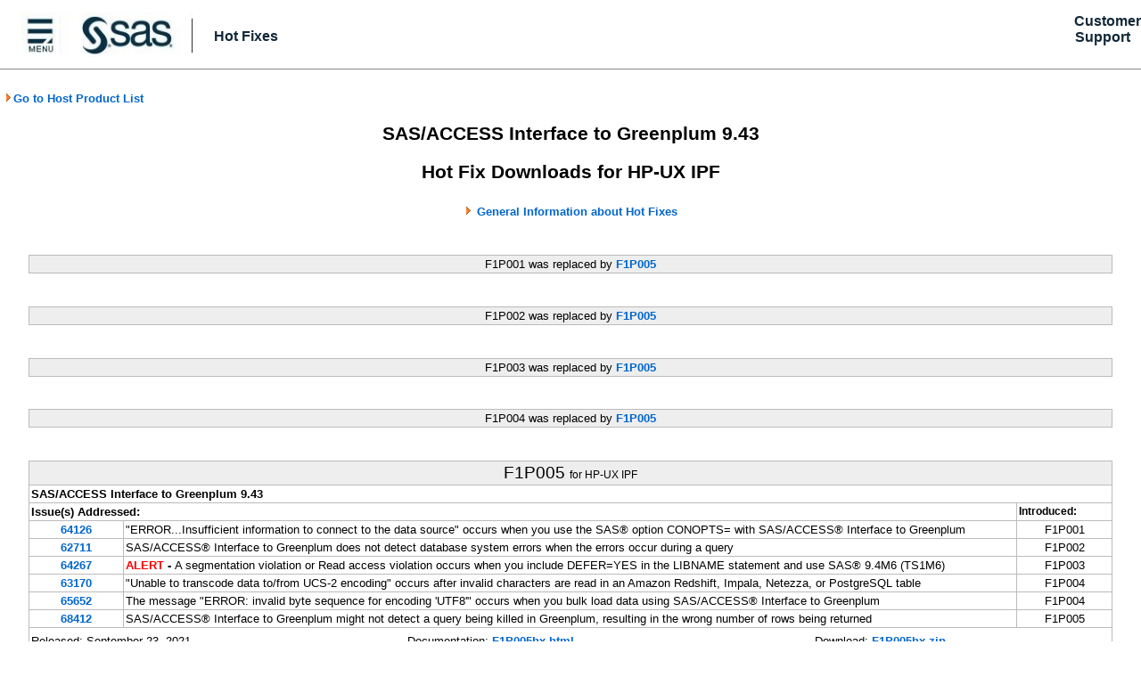

--- FILE ---
content_type: text/html; charset=UTF-8
request_url: https://tshf.sas.com/techsup/download/hotfix/HF2/F1P_h6i.html
body_size: 9207
content:
<!DOCTYPE HTML>
<html>
<head>
<meta http-equiv="content-type" content="text/html; charset=UTF-8">
<meta name="description" content="SAS/ACCESS Interface to Greenplum 9.43 Hot Fix Downloads - H6I">
<meta name="generator" CONTENT="ITP3/DPG2">
<!-- ITP3/DPG2 Series: 1632422731 -->

<!-- Begin Search Tags -->
<meta name="product" content="SAS/ACCESS" />
<meta name="productcomponent" content="SAS/ACCESS Interface to Greenplum" />
<meta name="releasesystem" content="9.4" />
<meta name="release" content="9.43" />
<meta name="platform" content="HP-UX IPF" />
<!-- End Search Tags -->

<TITLE>SAS/ACCESS Interface to Greenplum 9.43 Hot Fix Downloads - H6I</TITLE>

<link rel="StyleSheet" href="itp_dpg2_002.css" type="text/css">
</head>
<body>
<a name = "_top"></a>

<table width=100% cellspacing="0" cellpadding="0"><tr>
<td bgcolor="#FFFFFF" align="left" valign="center" style="width:20px;">
<div id="2022_white_expanse_1"><img src="2022_white_expanse_spacer.jpg"></img></div>&nbsp;
</td>
<td bgcolor="#FFFFFF" align="left" valign="center" style="width:10px;">
<div id="2022_menu"><a href="https://support.sas.com"><img src="2022_Menu.jpg" alt="SAS Institute. The Power to Know" style="height:50px;"/></a></img></div>
</td>
<td bgcolor="#FFFFFF" align="left" valign="center" style="width:10px;">
<div id="2022_sas_logo"><a href="https://www.sas.com"><img src="2022_SAS_Icon_WHITE.jpg" alt="SAS Institute. The Power to Know" style="height:50px;"/></a></img></div>
</td>
<td bgcolor="#FFFFFF" align="left" valign="center" style="width:5px;">
<div id="2022_white_expanse_2"><img src="2022_white_expanse_spacer.jpg"></img></div>&nbsp;
</td>
<td bgcolor="#FFFFFF" align="left" valign="middle" nowrap>
<div id="2022_Hot_Fix_link"><a href="https://tshf.sas.com/techsup/download/hotfix/hotfix.html"><font class="HFLink2022">Hot Fixes</font></a></div>
</td>
<td bgcolor="#FFFFFF" align="left" valign="center" style="width:100px;">
<div id="2022_white_expanse_3"><img src="2022_white_expanse_spacer.jpg"></img></div>&nbsp;
</td>
<td bgcolor="#FFFFFF" align="right" valign="center" style="width:25px;" nowrap>
<div id="2022_support_sas_com"><a href="https://support.sas.com"><font class="HFLink2022">Customer Support</font></a>&nbsp; &nbsp; &nbsp;</div>
</td>
</tr>
<tr><td colspan="7">
<div style="border-top: 1px solid #888888"></div>&nbsp;</tr>
</table>



<!-- ******* BEGIN MAIN BODY  ***************************************** -->
<table width="50" height="18" border="0" cellpadding="0" cellspacing="0">
<tr><td nowrap><div id="returnto"><a href="94_h6i.html"><img src="gold_arrow.gif" width="10" height="11" alt="*"></img>Go to Host Product List</div></td>
</tr>
</table>
<center>
<br>


<font class="itph41">SAS/ACCESS Interface to Greenplum 9.43</font>
<p><font class="itph41">Hot Fix Downloads for HP-UX IPF</font><p>
<img src="gold_arrow.gif" width="10" height="11" alt="*"> <a href = "sas94_important.html">General Information about Hot Fixes</a><p>

<a name = "F1P001"></a>
<table border="1" cellpadding="2" class="ITPtable2022"><tr><td class="ITPhfsep2" align="center">F1P001 was replaced by <a href="#F1P005">F1P005</a></td></tr></table>
<p>

<a name = "F1P002"></a>
<table border="1" cellpadding="2" class="ITPtable2022"><tr><td class="ITPhfsep2" align="center">F1P002 was replaced by <a href="#F1P005">F1P005</a></td></tr></table>
<p>

<a name = "F1P003"></a>
<table border="1" cellpadding="2" class="ITPtable2022"><tr><td class="ITPhfsep2" align="center">F1P003 was replaced by <a href="#F1P005">F1P005</a></td></tr></table>
<p>

<a name = "F1P004"></a>
<table border="1" cellpadding="2" class="ITPtable2022"><tr><td class="ITPhfsep2" align="center">F1P004 was replaced by <a href="#F1P005">F1P005</a></td></tr></table>
<p>
<a name = "F1P005"></a><a name="64126"></a><a name="62711"></a><a name="64267"></a><a name="63170"></a><a name="65652"></a><a name="68412"></a><table border="1" cellpadding="2" class="ITPtable2022">
<tr><td class=ITPhfsep colspan="3" align="center">F1P005 <font class="ITPfilesize">for HP-UX IPF</font></td></tr>
<tr><td colspan="3"><b>SAS/ACCESS Interface to Greenplum 9.43</b></tr>
<tr><td colspan="2" class="ITPsubsect1" width="92%">Issue(s) Addressed:</td><td class="ITPhfintrohead" width="8%" nowrap>Introduced:</tr>
<tr>
   <td width="8%" nowrap align="center"><a href = "http://support.sas.com/kb/64126" target="64126">64126</a></td>   <td width="75%">"ERROR...Insufficient information to connect to the data source" occurs when you use the SAS® option CONOPTS= with SAS/ACCESS® Interface to Greenplum</td>
   <td class="itpsncomp" width="7%" align="center" nowrap>F1P001</td>
</tr>
<tr>
   <td width="8%" nowrap align="center"><a href = "http://support.sas.com/kb/62711" target="62711">62711</a></td>   <td width="75%">SAS/ACCESS® Interface to Greenplum does not detect database system errors when the errors occur during a query</td>
   <td class="itpsncomp" width="7%" align="center" nowrap>F1P002</td>
</tr>
<tr>
   <td width="8%" nowrap align="center"><a href = "http://support.sas.com/kb/64267" target="64267">64267</a></td>   <td width="75%"><b><font color = red>ALERT</font> - </b> A segmentation violation or Read access violation occurs when you include DEFER=YES in the LIBNAME statement and use SAS® 9.4M6 (TS1M6)</td>
   <td class="itpsncomp" width="7%" align="center" nowrap>F1P003</td>
</tr>
<tr>
   <td width="8%" nowrap align="center"><a href = "http://support.sas.com/kb/63170" target="63170">63170</a></td>   <td width="75%">"Unable to transcode data to/from UCS-2 encoding" occurs after invalid characters are read in an Amazon Redshift, Impala, Netezza, or PostgreSQL table</td>
   <td class="itpsncomp" width="7%" align="center" nowrap>F1P004</td>
</tr>
<tr>
   <td width="8%" nowrap align="center"><a href = "http://support.sas.com/kb/65652" target="65652">65652</a></td>   <td width="75%">The message "ERROR: invalid byte sequence for encoding 'UTF8'" occurs when you bulk load data using SAS/ACCESS® Interface to Greenplum</td>
   <td class="itpsncomp" width="7%" align="center" nowrap>F1P004</td>
</tr>
<tr>
   <td width="8%" nowrap align="center"><a href = "http://support.sas.com/kb/68412" target="68412">68412</a></td>   <td width="75%">SAS/ACCESS® Interface to Greenplum might not detect a query being killed in Greenplum, resulting in the wrong number of rows being returned</td>
   <td class="itpsncomp" width="7%" align="center" nowrap>F1P005</td>
</tr>

<tr><td colspan="3"><table width="100%" border="0" cellspacing = "0" cellpadding = "0">
<tr>
<td nowrap>Released: September 23, 2021<td nowrap>&nbsp; &nbsp; &nbsp;<td nowrap>Documentation: <a href = "F/F1P/F1P005/xx/h6i/F1P005hx.html" target="hfidhx">F1P005hx.html</a> &nbsp;<td nowrap>&nbsp; &nbsp; &nbsp;<td nowrap>Download: <a href = "F/F1P/F1P005/xx/h6i/F1P005hx.zip">F1P005hx.zip</a> &nbsp;</tr>

</tr></table></tr>
</table>

<table width="90%" border="0" cellpadding="0" cellspacing="0">
<tr><td bgcolor="white" nowrap><img src="clear.gif" width="1" height="2" alt=""></td></tr>
<tr><td bgcolor="#ffffff" align="right" valign="middle" nowrap><a href="#_top"><font color="#FFFFFF" size="2"><span class="topnav3">Top ^</span></font></a></td></tr>
</table>
<p>

<br>
<br>
</center>
<!-- FOOTER begin -->
<table>
<tr><td><hr></tr>
<tr><td><div id="foot1">
PLEASE CAREFULLY READ THE TERMS AND CONDITIONS OF THIS LICENSE AGREEMENT ("AGREEMENT") BEFORE DOWNLOADING MATERIALS FROM THIS SITE.  BY DOWNLOADING ANY MATERIALS FROM THIS SITE, YOU ARE AGREEING TO THESE TERMS.
</div></tr>
<tr><td><div id="foot1">
You are downloading software code ("Code") which will become part of a product ("Software") you currently have licensed from SAS Institute Inc. or one of its subsidiaries ("the Institute").  this Code is designed to either correct an error in the Software
 or to add functionality to the Software.  The code is governed by the same agreement which governs the Software.  If you do not have an existing agreement with the Institute governing the Software, you may not download the Code.
</div></tr>
<tr><td><div id="foot1">
SAS and all other SAS Institute Inc. product or service names are registered trademarks or trademarks of SAS Institute Inc. in the USA and other countries.  <sup>&reg;</sup> indicates USA registration.  Other brand and product names are registered
trademarks or trademarks of their respective companies.
</div></tr>
<tr><td><hr></tr>
<tr><td><div id="foot2">
<a href="http://support.sas.com/contact/index.html">Contact Us</a> | <a href="http://support.sas.com/sitemap.html">Sitemap</a> | <a href="http://support.sas.com/community/rss/">RSS Feeds</a> | <a href="http://www.sas.com/en_us/home.html">www.sas.com</a> | <a href="http://www.sas.com/en_us/legal/copyright.html">Terms of Use &amp; Legal Information</a> | <a href="http://www.sas.com/en_us/legal/privacy.html">Privacy Statement</a>
</div></tr>
<tr><td><div id="foot2">
  Copyright &copy; <span class="years">2021</span> SAS Institute Inc. All Rights Reserved.
</div>
</tr></table>
<!-- ITP3/DPG2 Series: 1632422731 -->
</body>
</html>


